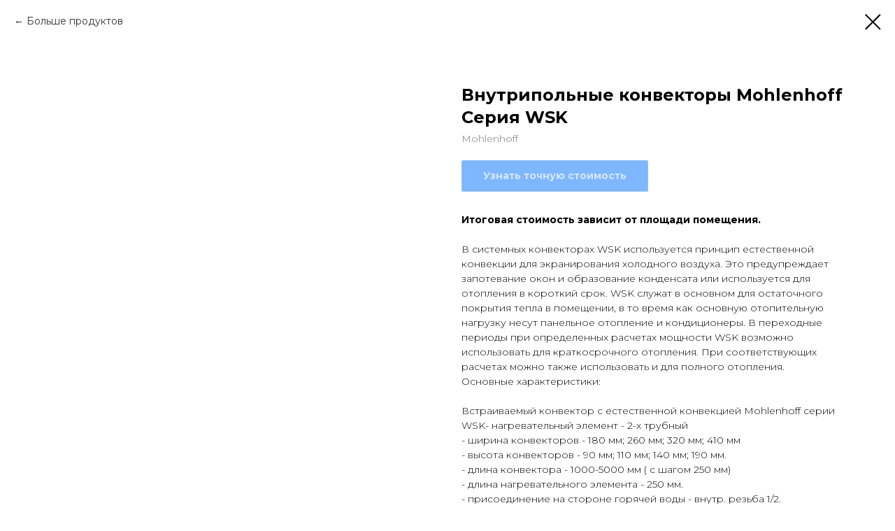

--- FILE ---
content_type: text/html; charset=UTF-8
request_url: https://www.domheat.ru/collection_mohlenhoff/tproduct/338315456-716516306491-vnutripolnie-konvektori-mohlenhoff-seriy
body_size: 13641
content:
<!DOCTYPE html><html lang="ru"><head><meta charset="utf-8" /><meta http-equiv="Content-Type" content="text/html; charset=utf-8" /><meta name="viewport" content="width=device-width, initial-scale=1.0" /> <!--metatextblock-->
<title>Внутрипольные конвекторы Mohlenhoff Серия WSK - Mohlenhoff</title>
<meta name="description" content="Цена от&amp;nbsp;21 112,00&amp;nbsp;руб">
<meta name="keywords" content="">
<meta property="og:title" content="Внутрипольные конвекторы Mohlenhoff Серия WSK" />
<meta property="og:description" content="Цена от&amp;nbsp;21 112,00&amp;nbsp;руб" />
<meta property="og:type" content="website" />
<meta property="og:url" content="https://www.domheat.ru/collection_mohlenhoff/tproduct/338315456-716516306491-vnutripolnie-konvektori-mohlenhoff-seriy" />
<meta property="og:image" content="https://static.tildacdn.com/tild3436-3631-4832-b262-366365336665/mohlenhoff_wsk.jpg" />
<link rel="canonical" href="https://www.domheat.ru/collection_mohlenhoff/tproduct/338315456-716516306491-vnutripolnie-konvektori-mohlenhoff-seriy" />
<!--/metatextblock--><meta name="format-detection" content="telephone=no" /><meta http-equiv="x-dns-prefetch-control" content="on"><link rel="dns-prefetch" href="https://ws.tildacdn.com"><link rel="dns-prefetch" href="https://static.tildacdn.com"><link rel="shortcut icon" href="https://static.tildacdn.com/tild3366-3930-4364-a437-633562613861/favicon.ico" type="image/x-icon" /><link rel="apple-touch-icon" href="https://static.tildacdn.com/tild3937-6164-4665-b033-666433303037/favicon.png"><link rel="apple-touch-icon" sizes="76x76" href="https://static.tildacdn.com/tild3937-6164-4665-b033-666433303037/favicon.png"><link rel="apple-touch-icon" sizes="152x152" href="https://static.tildacdn.com/tild3937-6164-4665-b033-666433303037/favicon.png"><link rel="apple-touch-startup-image" href="https://static.tildacdn.com/tild3937-6164-4665-b033-666433303037/favicon.png"><meta name="msapplication-TileColor" content="#007efc"><meta name="msapplication-TileImage" content="https://static.tildacdn.com/tild6363-6564-4838-b766-333066306631/270270.png"><!-- Assets --><script src="https://neo.tildacdn.com/js/tilda-fallback-1.0.min.js" async charset="utf-8"></script><link rel="stylesheet" href="https://static.tildacdn.com/css/tilda-grid-3.0.min.css" type="text/css" media="all" onerror="this.loaderr='y';"/><link rel="stylesheet" href="https://static.tildacdn.com/ws/project4214188/tilda-blocks-page20574785.min.css?t=1687852699" type="text/css" media="all" onerror="this.loaderr='y';" /><link rel="preconnect" href="https://fonts.gstatic.com"><link href="https://fonts.googleapis.com/css2?family=Montserrat:wght@300;400;500;600;700&family=Roboto:wght@300;400;500;700&subset=latin,cyrillic" rel="stylesheet"><link rel="stylesheet" href="https://static.tildacdn.com/css/tilda-animation-2.0.min.css" type="text/css" media="all" onerror="this.loaderr='y';" /><link rel="stylesheet" href="https://static.tildacdn.com/css/tilda-popup-1.1.min.css" type="text/css" media="all" /><link rel="stylesheet" href="https://static.tildacdn.com/css/tilda-slds-1.4.min.css" type="text/css" media="all" /><link rel="stylesheet" href="https://static.tildacdn.com/css/tilda-catalog-1.1.min.css" type="text/css" media="all" /><link rel="stylesheet" href="https://static.tildacdn.com/css/tilda-forms-1.0.min.css" type="text/css" media="all" onerror="this.loaderr='y';" /><link rel="stylesheet" href="https://static.tildacdn.com/css/tilda-menusub-1.0.min.css" type="text/css" media="all" /><link rel="stylesheet" href="https://static.tildacdn.com/css/tilda-cart-1.0.min.css" type="text/css" media="all" onerror="this.loaderr='y';" /><link rel="stylesheet" href="https://static.tildacdn.com/css/tilda-zoom-2.0.min.css" type="text/css" media="all" /><script type="text/javascript">(function (d) {
if (!d.visibilityState) {
var s = d.createElement('script');
s.src = 'https://static.tildacdn.com/js/tilda-polyfill-1.0.min.js';
d.getElementsByTagName('head')[0].appendChild(s);
}
})(document);
function t_onReady(func) {
if (document.readyState != 'loading') {
func();
} else {
document.addEventListener('DOMContentLoaded', func);
}
}
function t_onFuncLoad(funcName, okFunc, time) {
if (typeof window[funcName] === 'function') {
okFunc();
} else {
setTimeout(function() {
t_onFuncLoad(funcName, okFunc, time);
},(time || 100));
}
}function t_throttle(fn, threshhold, scope) {return function () {fn.apply(scope || this, arguments);};}function t396_initialScale(t){t=document.getElementById("rec"+t);if(t){t=t.querySelector(".t396__artboard");if(t){var e,r=document.documentElement.clientWidth,a=[];if(i=t.getAttribute("data-artboard-screens"))for(var i=i.split(","),l=0;l<i.length;l++)a[l]=parseInt(i[l],10);else a=[320,480,640,960,1200];for(l=0;l<a.length;l++){var o=a[l];o<=r&&(e=o)}var d="edit"===window.allrecords.getAttribute("data-tilda-mode"),n="center"===t396_getFieldValue(t,"valign",e,a),g="grid"===t396_getFieldValue(t,"upscale",e,a),u=t396_getFieldValue(t,"height_vh",e,a),c=t396_getFieldValue(t,"height",e,a),f=!!window.opr&&!!window.opr.addons||!!window.opera||-1!==navigator.userAgent.indexOf(" OPR/");if(!d&&n&&!g&&!u&&c&&!f){for(var h=parseFloat((r/e).toFixed(3)),s=[t,t.querySelector(".t396__carrier"),t.querySelector(".t396__filter")],l=0;l<s.length;l++)s[l].style.height=Math.floor(parseInt(c,10)*h)+"px";for(var _=t.querySelectorAll(".t396__elem"),l=0;l<_.length;l++)_[l].style.zoom=h}}}}function t396_getFieldValue(t,e,r,a){var i=a[a.length-1],l=r===i?t.getAttribute("data-artboard-"+e):t.getAttribute("data-artboard-"+e+"-res-"+r);if(!l)for(var o=0;o<a.length;o++){var d=a[o];if(!(d<=r)&&(l=d===i?t.getAttribute("data-artboard-"+e):t.getAttribute("data-artboard-"+e+"-res-"+d)))break}return l}</script><script src="https://static.tildacdn.com/js/jquery-1.10.2.min.js" charset="utf-8" onerror="this.loaderr='y';"></script> <script src="https://static.tildacdn.com/js/tilda-scripts-3.0.min.js" charset="utf-8" defer onerror="this.loaderr='y';"></script><script src="https://static.tildacdn.com/ws/project4214188/tilda-blocks-page20574785.min.js?t=1687852699" charset="utf-8" onerror="this.loaderr='y';"></script><script src="https://static.tildacdn.com/js/lazyload-1.3.min.js" charset="utf-8" async onerror="this.loaderr='y';"></script><script src="https://static.tildacdn.com/js/tilda-animation-2.0.min.js" charset="utf-8" async onerror="this.loaderr='y';"></script><script src="https://static.tildacdn.com/js/tilda-zero-1.1.min.js" charset="utf-8" async onerror="this.loaderr='y';"></script><script src="https://static.tildacdn.com/js/hammer.min.js" charset="utf-8" async onerror="this.loaderr='y';"></script><script src="https://static.tildacdn.com/js/tilda-slds-1.4.min.js" charset="utf-8" async onerror="this.loaderr='y';"></script><script src="https://static.tildacdn.com/js/tilda-products-1.0.min.js" charset="utf-8" async onerror="this.loaderr='y';"></script><script src="https://static.tildacdn.com/js/tilda-catalog-1.1.min.js" charset="utf-8" async onerror="this.loaderr='y';"></script><script src="https://static.tildacdn.com/js/tilda-popup-1.0.min.js" charset="utf-8" async onerror="this.loaderr='y';"></script><script src="https://static.tildacdn.com/js/tilda-forms-1.0.min.js" charset="utf-8" async onerror="this.loaderr='y';"></script><script src="https://static.tildacdn.com/js/tilda-submenublocks-1.0.min.js" charset="utf-8" async onerror="this.loaderr='y';"></script><script src="https://static.tildacdn.com/js/tilda-t862-popupstepform-1.0.min.js" charset="utf-8" async onerror="this.loaderr='y';"></script><script src="https://static.tildacdn.com/js/tilda-cart-1.0.min.js" charset="utf-8" async onerror="this.loaderr='y';"></script><script src="https://static.tildacdn.com/js/tilda-menusub-1.0.min.js" charset="utf-8" async onerror="this.loaderr='y';"></script><script src="https://static.tildacdn.com/js/tilda-zero-forms-1.0.min.js" charset="utf-8" async onerror="this.loaderr='y';"></script><script src="https://static.tildacdn.com/js/tilda-animation-ext-1.0.min.js" charset="utf-8" async onerror="this.loaderr='y';"></script><script src="https://static.tildacdn.com/js/tilda-animation-sbs-1.0.min.js" charset="utf-8" async onerror="this.loaderr='y';"></script><script src="https://static.tildacdn.com/js/tilda-zoom-2.0.min.js" charset="utf-8" async onerror="this.loaderr='y';"></script><script src="https://static.tildacdn.com/js/tilda-zero-scale-1.0.min.js" charset="utf-8" async onerror="this.loaderr='y';"></script><script src="https://static.tildacdn.com/js/tilda-events-1.0.min.js" charset="utf-8" async onerror="this.loaderr='y';"></script>
<!-- Facebook Pixel Code -->
<script>
!function(f,b,e,v,n,t,s)
{if(f.fbq)return;n=f.fbq=function(){n.callMethod?
n.callMethod.apply(n,arguments):n.queue.push(arguments)};
if(!f._fbq)f._fbq=n;n.push=n;n.loaded=!0;n.version='2.0';
n.queue=[];t=b.createElement(e);t.async=!0;
t.src=v;s=b.getElementsByTagName(e)[0];
s.parentNode.insertBefore(t,s)}(window,document,'script',
'https://connect.facebook.net/en_US/fbevents.js');
 fbq('init', '996770624118301'); 
fbq('track', 'PageView');
</script>
<noscript>
 <img height="1" width="1" 
src="https://www.facebook.com/tr?id=996770624118301&ev=PageView
&noscript=1"/>
</noscript>
<!-- End Facebook Pixel Code -->
<script type="text/javascript">window.dataLayer = window.dataLayer || [];</script><!-- Facebook Pixel Code --><script type="text/javascript" data-tilda-cookie-type="advertising">setTimeout(function(){!function(f,b,e,v,n,t,s)
{if(f.fbq)return;n=f.fbq=function(){n.callMethod?n.callMethod.apply(n,arguments):n.queue.push(arguments)};
if(!f._fbq)f._fbq=n;n.push=n;n.loaded=!0;n.version='2.0';n.agent='pltilda';
n.queue=[];t=b.createElement(e);t.async=!0;
t.src=v;s=b.getElementsByTagName(e)[0];
s.parentNode.insertBefore(t,s)}(window, document,'script','https://connect.facebook.net/en_US/fbevents.js');
fbq('init', '996770624118301');
fbq('track', 'PageView');
}, 2000);</script><!-- End Facebook Pixel Code --><script type="text/javascript">(function () {
if((/bot|google|yandex|baidu|bing|msn|duckduckbot|teoma|slurp|crawler|spider|robot|crawling|facebook/i.test(navigator.userAgent))===false && typeof(sessionStorage)!='undefined' && sessionStorage.getItem('visited')!=='y' && document.visibilityState){
var style=document.createElement('style');
style.type='text/css';
style.innerHTML='@media screen and (min-width: 980px) {.t-records {opacity: 0;}.t-records_animated {-webkit-transition: opacity ease-in-out .2s;-moz-transition: opacity ease-in-out .2s;-o-transition: opacity ease-in-out .2s;transition: opacity ease-in-out .2s;}.t-records.t-records_visible {opacity: 1;}}';
document.getElementsByTagName('head')[0].appendChild(style);
function t_setvisRecs(){
var alr=document.querySelectorAll('.t-records');
Array.prototype.forEach.call(alr, function(el) {
el.classList.add("t-records_animated");
});
setTimeout(function () {
Array.prototype.forEach.call(alr, function(el) {
el.classList.add("t-records_visible");
});
sessionStorage.setItem("visited", "y");
}, 400);
} 
document.addEventListener('DOMContentLoaded', t_setvisRecs);
}
})();</script></head><body class="t-body" style="margin:0;"><!--allrecords--><div id="allrecords" class="t-records" data-product-page="y" data-hook="blocks-collection-content-node" data-tilda-project-id="4214188" data-tilda-page-id="20574785" data-tilda-page-alias="collection_mohlenhoff" data-tilda-formskey="59e7f58f8c2fe57999d3ce738f256e8d" data-tilda-lazy="yes" data-tilda-project-lang="RU" data-tilda-project-headcode="yes">


<!-- PRODUCT START -->

                
                        
                    
        
        

<div id="rec338315456" class="r t-rec" style="background-color:#ffffff;" data-bg-color="#ffffff">
    <div class="t-store t-store__prod-snippet__container">

        
                <div class="t-store__prod-popup__close-txt-wr" style="position:absolute;">
            <a href="https://www.domheat.ru/collection_mohlenhoff" class="js-store-close-text t-store__prod-popup__close-txt t-descr t-descr_xxs" style="color:#000000;">
                Больше продуктов
            </a>
        </div>
        
        <a href="https://www.domheat.ru/collection_mohlenhoff" class="t-popup__close" style="position:absolute; background-color:#ffffff">
            <div class="t-popup__close-wrapper">
                <svg class="t-popup__close-icon t-popup__close-icon_arrow" width="26px" height="26px" viewBox="0 0 26 26" version="1.1" xmlns="http://www.w3.org/2000/svg" xmlns:xlink="http://www.w3.org/1999/xlink"><path d="M10.4142136,5 L11.8284271,6.41421356 L5.829,12.414 L23.4142136,12.4142136 L23.4142136,14.4142136 L5.829,14.414 L11.8284271,20.4142136 L10.4142136,21.8284271 L2,13.4142136 L10.4142136,5 Z" fill="#000000"></path></svg>
                <svg class="t-popup__close-icon t-popup__close-icon_cross" width="23px" height="23px" viewBox="0 0 23 23" version="1.1" xmlns="http://www.w3.org/2000/svg" xmlns:xlink="http://www.w3.org/1999/xlink"><g stroke="none" stroke-width="1" fill="#000000" fill-rule="evenodd"><rect transform="translate(11.313708, 11.313708) rotate(-45.000000) translate(-11.313708, -11.313708) " x="10.3137085" y="-3.6862915" width="2" height="30"></rect><rect transform="translate(11.313708, 11.313708) rotate(-315.000000) translate(-11.313708, -11.313708) " x="10.3137085" y="-3.6862915" width="2" height="30"></rect></g></svg>
            </div>
        </a>
        
        <div class="js-store-product js-product t-store__product-snippet" data-product-lid="716516306491" data-product-uid="716516306491" itemscope itemtype="http://schema.org/Product">
            <meta itemprop="productID" content="716516306491" />

            <div class="t-container">
                <div>
                    <meta itemprop="image" content="https://static.tildacdn.com/tild3436-3631-4832-b262-366365336665/mohlenhoff_wsk.jpg" />
                    <div class="t-store__prod-popup__slider js-store-prod-slider t-store__prod-popup__col-left t-col t-col_6">
                        <div class="js-product-img" style="width:100%;padding-bottom:75%;background-size:cover;opacity:0;">
                        </div>
                    </div>
                    <div class="t-store__prod-popup__info t-align_left t-store__prod-popup__col-right t-col t-col_6">

                        <div class="t-store__prod-popup__title-wrapper">
                            <h1 class="js-store-prod-name js-product-name t-store__prod-popup__name t-name t-name_xl" itemprop="name" style="font-weight:700;">Внутрипольные конвекторы Mohlenhoff Серия WSK</h1>
                            <div class="t-store__prod-popup__brand t-descr t-descr_xxs" itemprop="brand" itemscope itemtype="https://schema.org/Brand">
                                <span itemprop="name" class="js-product-brand">Mohlenhoff</span>                            </div>
                            <div class="t-store__prod-popup__sku t-descr t-descr_xxs">
                                <span class="js-store-prod-sku js-product-sku" translate="no" >
                                    
                                </span>
                            </div>
                        </div>

                                                                        <div itemprop="offers" itemscope itemtype="http://schema.org/Offer" style="display:none;">
                            <meta itemprop="serialNumber" content="716516306491" />
                                                        <meta itemprop="price" content="0" />
                            <meta itemprop="priceCurrency" content="RUB" />
                                                        <link itemprop="availability" href="http://schema.org/InStock">
                                                    </div>
                        
                                                
                        <div class="js-store-price-wrapper t-store__prod-popup__price-wrapper">
                            <div class="js-store-prod-price t-store__prod-popup__price t-store__prod-popup__price-item t-name t-name_md" style="font-weight:400;display:none;">
                                                                <div class="js-product-price js-store-prod-price-val t-store__prod-popup__price-value" data-product-price-def="" data-product-price-def-str=""></div><div class="t-store__prod-popup__price-currency" translate="no">р.</div>
                                                            </div>
                            <div class="js-store-prod-price-old t-store__prod-popup__price_old t-store__prod-popup__price-item t-name t-name_md" style="font-weight:400;display:none;">
                                                                <div class="js-store-prod-price-old-val t-store__prod-popup__price-value"></div><div class="t-store__prod-popup__price-currency" translate="no">р.</div>
                                                            </div>
                        </div>

                        <div class="js-product-controls-wrapper">
                        </div>

                        <div class="t-store__prod-popup__links-wrapper">
                                                    </div>

                                                <div class="t-store__prod-popup__btn-wrapper"   tt="Узнать точную стоимость ">
                                                        <a href="#order" class="t-store__prod-popup__btn t-store__prod-popup__btn_disabled t-btn t-btn_sm" style="color:#f7f7f7;background-color:#006fff;border:1px solid #2180fc;border-radius:2px;-moz-border-radius:2px;-webkit-border-radius:2px;">
                                <table style="width:100%; height:100%;">
                                    <tbody>
                                        <tr>
                                            <td class="js-store-prod-popup-buy-btn-txt">Узнать точную стоимость </td>
                                        </tr>
                                    </tbody>
                                </table>
                            </a>
                                                    </div>
                        
                        <div class="js-store-prod-text t-store__prod-popup__text t-descr t-descr_xxs" >
                                                    <div class="js-store-prod-all-text" itemprop="description">
                                <strong>Итоговая стоимость&nbsp;зависит от площади помещения.</strong><br /><br />В системных конвекторах WSK используется принцип естественной конвекции для экранирования холодного воздуха. Это предупреждает запотевание окон и образование конденсата или используется для отопления в короткий срок. WSK служат в основном для остаточного покрытия тепла в помещении, в то время как основную отопительную нагрузку несут панельное отопление и кондиционеры. В переходные периоды при определенных расчетах мощности WSK возможно использовать для краткосрочного отопления. При соответствующих расчетах можно также использовать и для полного отопления.<br />Основные характеристики:<br /><br />Встраиваемый конвектор с естественной конвекцией Мohlenhoff серии WSK- нагревательный элемент - 2-х трубный<br />- ширина конвекторов - 180 мм; 260 мм; 320 мм; 410 мм<br />- высота конвекторов - 90 мм; 110 мм; 140 мм; 190 мм.<br />- длина конвектора - 1000-5000 мм ( с шагом 250 мм)<br />- длина нагревательного элемента - 250 мм.<br />- присоединение на стороне горячей воды - внутр. резьба 1/2.<br />- рабочее давление - не более 10 бар - (стандартная программа поставок)<br />- испытательное давление - до 16 атм.<br />- максимальная температура теплоносителя - 105°С<br /><br /><strong>Принцип конвекции:</strong><br />- холодный воздух (сползание холодного воздуха)<br />- нагретый воздух, обогрев помещения и экронипования холодного воздуха<br /><br /><strong>Область применения:</strong><br />WSK используются преимущественно в бесшовных полах перед большими стеклянными фасадами или окнами, присущими современной прозрачной архитектуре.<br /><br />- Жилые помещения<br />- Зимние сады<br />- Рестораны<br />- Торговые помещения<br />- Выставочные залы<br />- Офисные и административные здания<br />- Помещения с повышенной влажностью и бассейны                            </div>
                                                                            <div class="js-store-prod-all-charcs">
                                                                                                                                                                        </div>
                                                </div>

                    </div>
                </div>

                            </div>
        </div>
                <div class="js-store-error-msg t-store__error-msg-cont"></div>
        <div itemscope itemtype="http://schema.org/ImageGallery" style="display:none;">
                                                </div>

    </div>

                        
                        
    
    <style>
        /* body bg color */
        
        .t-body {
            background-color:#ffffff;
        }
        

        /* body bg color end */
        /* Slider stiles */
        .t-slds__bullet_active .t-slds__bullet_body {
            background-color: #222 !important;
        }

        .t-slds__bullet:hover .t-slds__bullet_body {
            background-color: #222 !important;
        }
        /* Slider stiles end */
    </style>
    

        
        
        
        
        
        <style>
        .t-store__product-snippet .t-btn:not(.t-animate_no-hover):hover{
            background-color: #2180fc !important;
            color: #f7f7f7 !important;
            border-color: #0049a8 !important;
            
    	}
        .t-store__product-snippet .t-btn:not(.t-animate_no-hover){
            -webkit-transition: background-color 0.2s ease-in-out, color 0.2s ease-in-out, border-color 0.2s ease-in-out, box-shadow 0.2s ease-in-out; transition: background-color 0.2s ease-in-out, color 0.2s ease-in-out, border-color 0.2s ease-in-out, box-shadow 0.2s ease-in-out;
        }
        </style>
        

        
        
    <style>
        

        

        
    </style>
    
    
        
    <style>
        
    </style>
    
    
        
    <style>
        
    </style>
    
    
        
        <style>
    
                                    
        </style>
    
    
    <div class="js-store-tpl-slider-arrows" style="display: none;">
              


<div class="t-slds__arrow_wrapper t-slds__arrow_wrapper-left" data-slide-direction="left">
  <div class="t-slds__arrow t-slds__arrow-left " >
    <div class="t-slds__arrow_body t-slds__arrow_body-left" style="width: 13px;">
      <svg style="display: block" viewBox="0 0 13.3 25" xmlns="http://www.w3.org/2000/svg" xmlns:xlink="http://www.w3.org/1999/xlink">
                <desc>Left</desc>
        <polyline
        fill="none"
        stroke="#222"
        stroke-linejoin="butt"
        stroke-linecap="butt"
        stroke-width="1"
        points="0.5,0.5 12.5,12.5 0.5,24.5"
        />
      </svg>
    </div>
  </div>
</div>
<div class="t-slds__arrow_wrapper t-slds__arrow_wrapper-right" data-slide-direction="right">
  <div class="t-slds__arrow t-slds__arrow-right " >
    <div class="t-slds__arrow_body t-slds__arrow_body-right" style="width: 13px;">
      <svg style="display: block" viewBox="0 0 13.3 25" xmlns="http://www.w3.org/2000/svg" xmlns:xlink="http://www.w3.org/1999/xlink">
        <desc>Right</desc>
        <polyline
        fill="none"
        stroke="#222"
        stroke-linejoin="butt"
        stroke-linecap="butt"
        stroke-width="1"
        points="0.5,0.5 12.5,12.5 0.5,24.5"
        />
      </svg>
    </div>
  </div>
</div>    </div>

    
    <script>
        t_onReady(function() {
            var tildacopyEl = document.getElementById('tildacopy');
            if (tildacopyEl) tildacopyEl.style.display = 'none';

            var recid = '338315456';
            var options = {};
            var product = {"uid":716516306491,"rootpartid":5666728,"title":"Внутрипольные конвекторы Mohlenhoff Серия WSK","brand":"Mohlenhoff","descr":"Цена от&nbsp;21 112,00&nbsp;руб","text":"<strong>Итоговая стоимость&nbsp;зависит от площади помещения.<\/strong><br \/><br \/>В системных конвекторах WSK используется принцип естественной конвекции для экранирования холодного воздуха. Это предупреждает запотевание окон и образование конденсата или используется для отопления в короткий срок. WSK служат в основном для остаточного покрытия тепла в помещении, в то время как основную отопительную нагрузку несут панельное отопление и кондиционеры. В переходные периоды при определенных расчетах мощности WSK возможно использовать для краткосрочного отопления. При соответствующих расчетах можно также использовать и для полного отопления.<br \/>Основные характеристики:<br \/><br \/>Встраиваемый конвектор с естественной конвекцией Мohlenhoff серии WSK- нагревательный элемент - 2-х трубный<br \/>- ширина конвекторов - 180 мм; 260 мм; 320 мм; 410 мм<br \/>- высота конвекторов - 90 мм; 110 мм; 140 мм; 190 мм.<br \/>- длина конвектора - 1000-5000 мм ( с шагом 250 мм)<br \/>- длина нагревательного элемента - 250 мм.<br \/>- присоединение на стороне горячей воды - внутр. резьба 1\/2.<br \/>- рабочее давление - не более 10 бар - (стандартная программа поставок)<br \/>- испытательное давление - до 16 атм.<br \/>- максимальная температура теплоносителя - 105°С<br \/><br \/><strong>Принцип конвекции:<\/strong><br \/>- холодный воздух (сползание холодного воздуха)<br \/>- нагретый воздух, обогрев помещения и экронипования холодного воздуха<br \/><br \/><strong>Область применения:<\/strong><br \/>WSK используются преимущественно в бесшовных полах перед большими стеклянными фасадами или окнами, присущими современной прозрачной архитектуре.<br \/><br \/>- Жилые помещения<br \/>- Зимние сады<br \/>- Рестораны<br \/>- Торговые помещения<br \/>- Выставочные залы<br \/>- Офисные и административные здания<br \/>- Помещения с повышенной влажностью и бассейны","gallery":[{"img":"https:\/\/static.tildacdn.com\/tild3436-3631-4832-b262-366365336665\/mohlenhoff_wsk.jpg"}],"sort":1004300,"portion":0,"newsort":0,"json_chars":"null","externalid":"SGCKas0oOnRpYbLVD1ig","pack_label":"lwh","pack_x":0,"pack_y":0,"pack_z":0,"pack_m":0,"serverid":"master","servertime":"1628855768.279","price":"","parentuid":"","editions":[{"uid":716516306491,"price":"","priceold":"","sku":"","quantity":"","img":"https:\/\/static.tildacdn.com\/tild3436-3631-4832-b262-366365336665\/mohlenhoff_wsk.jpg"}],"characteristics":[],"properties":[],"partuids":[113537411051],"url":"https:\/\/www.domheat.ru\/collection_mohlenhoff\/tproduct\/338315456-716516306491-vnutripolnie-konvektori-mohlenhoff-seriy"};

            // draw slider or show image for SEO
            if (window.isSearchBot) {
                var imgEl = document.querySelector('.js-product-img');
                if (imgEl) imgEl.style.opacity = '1';
            } else {
                
                var prodcard_optsObj = {
    hasWrap: false,
    txtPad: '',
    bgColor: '',
    borderRadius: '',
    shadowSize: '0px',
    shadowOpacity: '',
    shadowSizeHover: '',
    shadowOpacityHover: '',
    shadowShiftyHover: '',
    btnTitle1: 'Заказать',
    btnLink1: 'order',
    btnTitle2: 'Подробнее',
    btnLink2: 'popup',
    showOpts: false};

var price_optsObj = {
    color: '',
    colorOld: '',
    fontSize: '',
    fontWeight: '400'
};

var popup_optsObj = {
    columns: '6',
    columns2: '6',
    isVertical: '',
    align: 'left',
    btnTitle: 'Узнать точную стоимость ',
    closeText: 'Больше продуктов',
    iconColor: '#000000',
    containerBgColor: '#ffffff',
    overlayBgColorRgba: 'rgba(255,255,255,1)',
    popupStat: '/tilda/popup/rec338315456/opened',
    popupContainer: '',
    fixedButton: false,
    mobileGalleryStyle: ''
};

var slider_optsObj = {
    anim_speed: 'slow',
    arrowColor: '',
    videoPlayerIconColor: '',
    cycle: 'on',
    controls: 'arrowsthumbs',
    bgcolor: '#f7f7f7'
};

var slider_dotsOptsObj = {
    size: '',
    bgcolor: '',
    bordersize: '',
    bgcoloractive: ''
};

var slider_slidesOptsObj = {
    zoomable: true,
    bgsize: 'cover',
    ratio: '1'
};

var typography_optsObj = {
    descrColor: '',
    titleColor: ''
};

var default_sortObj = {
    in_stock: false};

var btn1_style = 'border-radius:2px;-moz-border-radius:2px;-webkit-border-radius:2px;color:#f7f7f7;background-color:#006fff;border:1px solid #2180fc;';
var btn2_style = 'border-radius:2px;-moz-border-radius:2px;-webkit-border-radius:2px;color:#1a1a1a;border:1px solid #2180fc;';

var options_catalog = {
    btn1_style: btn1_style,
    btn2_style: btn2_style,
    storepart: '113537411051',
    prodCard: prodcard_optsObj,
    popup_opts: popup_optsObj,
    defaultSort: default_sortObj,
    slider_opts: slider_optsObj,
    slider_dotsOpts: slider_dotsOptsObj,
    slider_slidesOpts: slider_slidesOptsObj,
    typo: typography_optsObj,
    price: price_optsObj,
    blocksInRow: '4',
    imageHover: true,
    imageHeight: '',
    imageRatioClass: 't-store__card__imgwrapper_1-1',
    align: 'left',
    vindent: '',
    isHorizOnMob:false,
    itemsAnim: '',
    hasOriginalAspectRatio: false,
    markColor: '#ffffff',
    markBgColor: '#2180fc',
    currencySide: 'r',
    currencyTxt: 'р.',
    currencySeparator: ',',
    currencyDecimal: '',
    btnSize: 'sm',
    verticalAlignButtons: true,
    hideFilters: true,
    titleRelevants: '',
    showRelevants: '',
    relevants_slider: false,
    relevants_quantity: '',
    isFlexCols: true,
    isPublishedPage: true,
    previewmode: true,
    colClass: 't-col t-col_3',
    ratio: '1_1',
    sliderthumbsside: '',
    showStoreBtnQuantity: '',
    tabs: '',
    galleryStyle: '',
    title_typo: '',
    descr_typo: '',
    price_typo: '',
    price_old_typo: '',
    menu_typo: '',
    options_typo: '',
    sku_typo: '',
    characteristics_typo: '',
    button_styles: '',
    button2_styles: '',
    buttonicon: '',
    buttoniconhover: '',
};                
                // emulate, get options_catalog from file store_catalog_fields
                options = options_catalog;
                options.typo.title = "font-weight:700;" || '';
                options.typo.descr = "" || '';

                try {
                    if (options.showRelevants) {
                        var itemsCount = '4';
                        var relevantsMethod;
                        switch (options.showRelevants) {
                            case 'cc':
                                relevantsMethod = 'current_category';
                                break;
                            case 'all':
                                relevantsMethod = 'all_categories';
                                break;
                            default:
                                relevantsMethod = 'category_' + options.showRelevants;
                                break;
                        }

                        t_onFuncLoad('t_store_loadProducts', function() {
                            t_store_loadProducts(
                                'relevants',
                                recid,
                                options,
                                false,
                                {
                                    currentProductUid: '716516306491',
                                    relevantsQuantity: itemsCount,
                                    relevantsMethod: relevantsMethod,
                                    relevantsSort: 'random'
                                }
                            );
                        });
                    }
                } catch (e) {
                    console.log('Error in relevants: ' + e);
                }
            }

            
                            options.popup_opts.btnTitle = 'Узнать точную стоимость ';
                        

            window.tStoreOptionsList = [{"title":"Размер:","params":{"view":"select","hasColor":false,"linkImage":false},"values":[{"id":"10552057","value":"1250*H255L (4 секции)"},{"id":"10552351","value":"H1000*H280 (6 секции)"},{"id":"10552390","value":"H1500*H580 (12 секции)"},{"id":"10552348","value":"L1000*H180 (4 секции)"},{"id":"10552045","value":"L1000*H255 (4 секции)"},{"id":"10552354","value":"L1000*H380 (8 секции)"},{"id":"10552048","value":"L1000*H385 (6 секции)"},{"id":"10552357","value":"L1000*H480 (10 секции)"},{"id":"10552051","value":"L1000*H515 (8 секции)"},{"id":"10552360","value":"L1000*H580 (12 секции)"},{"id":"10552054","value":"L1000*H645 (10 секции)"},{"id":"10552363","value":"L1250*H180 (4 секции)"},{"id":"10552366","value":"L1250*H280 (6 секции)"},{"id":"10552369","value":"L1250*H380 (8 секции)"},{"id":"10552060","value":"L1250*H385 (6 секции)"},{"id":"10552372","value":"L1250*H480 (10 секции)"},{"id":"10552063","value":"L1250*H515 (8 секции)"},{"id":"10552375","value":"L1250*H580 (12 секции)"},{"id":"10552066","value":"L1250*H645 (10 секции)"},{"id":"10552378","value":"L1500*H180 (4 секции)"},{"id":"10552069","value":"L1500*H255 (4 секции)"},{"id":"10552381","value":"L1500*H280 (6 секции)"},{"id":"10552384","value":"L1500*H380 (8 секции)"},{"id":"10552072","value":"L1500*H385 (6 секции)"},{"id":"10552387","value":"L1500*H480 (10 секции)"},{"id":"10552075","value":"L1500*H515 (8 секции)"},{"id":"10552078","value":"L1500*H645 (10 секции)"},{"id":"10552393","value":"L1750*H180 (4 секции)"},{"id":"10552081","value":"L1750*H255 (4 секции)"},{"id":"10552396","value":"L1750*H280 (6 секции)"},{"id":"10552399","value":"L1750*H380 (8 секции)"},{"id":"10552084","value":"L1750*H385 (6 секции)"},{"id":"10552402","value":"L1750*H480 (10 секции)"},{"id":"10552087","value":"L1750*H515 (8 секции)"},{"id":"10552405","value":"L1750*H580 (12 секции)"},{"id":"10552090","value":"L1750*H645 (10 секции)"},{"id":"10552408","value":"L2000*H180 (4 секции)"},{"id":"10552093","value":"L2000*H255 (4 секции)"},{"id":"10552411","value":"L2000*H280 (6 секции)"},{"id":"10552414","value":"L2000*H380 (8 секции)"},{"id":"10552096","value":"L2000*H385 (6 секции)"},{"id":"10552417","value":"L2000*H480 (10 секции)"},{"id":"10552099","value":"L2000*H515 (8 секции)"},{"id":"10552102","value":"L2000*H645 (10 секции)"},{"id":"10552333","value":"L750*H180 (4 секции)"},{"id":"10552033","value":"L750*H255 (4 секции)"},{"id":"10552336","value":"L750*H280 (6 секции)"},{"id":"10552339","value":"L750*H380 (8 секции)"},{"id":"10552036","value":"L750*H385 (6 секции)"},{"id":"10552342","value":"L750*H480 (10 секции)"},{"id":"10552039","value":"L750*H515 (8 секции)"},{"id":"10552345","value":"L750*H580 (12 секции)"},{"id":"10552042","value":"L750*H645 (10 секции)"}]},{"title":"Цвет","params":{"view":"select","hasColor":false,"linkImage":false},"values":[]}];

            t_onFuncLoad('t_store_productInit', function() {
                t_store_productInit(recid, options, product);
            });

            // if user coming from catalog redirect back to main page
            if (window.history.state && (window.history.state.productData || window.history.state.storepartuid)) {
                window.onpopstate = function() {
                    window.history.replaceState(null, null, window.location.origin);
                    window.location.replace(window.location.origin);
                };
            }
        });
    </script>
    

</div>


<!-- PRODUCT END -->

<div id="rec334311561" class="r t-rec" style="" data-animationappear="off" data-record-type="706"><!-- @classes: t-text t-text_xs t-name t-name_xs t-name_md t-btn t-btn_sm --><script>t_onReady(function () {
setTimeout(function () {
t_onFuncLoad('tcart__init', function () {
tcart__init('334311561');
});
}, 50);
/* fix for Android */
var userAgent = navigator.userAgent.toLowerCase();
var isAndroid = userAgent.indexOf('android') !== -1;
var body = document.body;
if (!body) return;
var isScrollablefFix = body.classList.contains('t-body_scrollable-fix-for-android');
if (isAndroid && !isScrollablefFix) {
body.classList.add('t-body_scrollable-fix-for-android');
document.head.insertAdjacentHTML(
'beforeend',
'<style>@media screen and (max-width: 560px) {\n.t-body_scrollable-fix-for-android {\noverflow: visible !important;\n}\n}\n</style>'
);
console.log('Android css fix was inited');
}
/* fix Instagram iPhone keyboard bug */
if (userAgent.indexOf('instagram') !== -1 && userAgent.indexOf('iphone') !== -1) {
body.style.position = 'relative';
}
var rec = document.querySelector('#rec334311561');
if (!rec) return;
var cartWindow = rec.querySelector('.t706__cartwin');
var allRecords = document.querySelector('.t-records');
var currentMode = allRecords.getAttribute('data-tilda-mode');
if (cartWindow && currentMode !== 'edit' && currentMode !== 'preview') {
cartWindow.addEventListener(
'scroll',
t_throttle(function () {
if (window.lazy === 'y' || document.querySelector('#allrecords').getAttribute('data-tilda-lazy') === 'yes') {
t_onFuncLoad('t_lazyload_update', function () {
t_lazyload_update();
});
}
}, 500)
);
}
});</script><div class="t706" data-cart-countdown="yes" data-opencart-onorder="yes" data-project-currency="р." data-project-currency-side="r" data-project-currency-sep="," data-project-currency-code="RUB" ><div class="t706__carticon" style=""><div class="t706__carticon-text t-name t-name_xs">Click to order</div> <div class="t706__carticon-wrapper"><div class="t706__carticon-imgwrap" ><svg role="img" class="t706__carticon-img" xmlns="http://www.w3.org/2000/svg" viewBox="0 0 64 64"><path fill="none" stroke-width="2" stroke-miterlimit="10" d="M44 18h10v45H10V18h10z"/><path fill="none" stroke-width="2" stroke-miterlimit="10" d="M22 24V11c0-5.523 4.477-10 10-10s10 4.477 10 10v13"/></svg></div><div class="t706__carticon-counter js-carticon-counter"></div></div></div><div class="t706__cartwin" style="display: none;"><div class="t706__close t706__cartwin-close"><button type="button" class="t706__close-button t706__cartwin-close-wrapper" aria-label="Закрыть корзину"><svg role="presentation" class="t706__close-icon t706__cartwin-close-icon" width="23px" height="23px" viewBox="0 0 23 23" version="1.1" xmlns="http://www.w3.org/2000/svg" xmlns:xlink="http://www.w3.org/1999/xlink"><g stroke="none" stroke-width="1" fill="#fff" fill-rule="evenodd"><rect transform="translate(11.313708, 11.313708) rotate(-45.000000) translate(-11.313708, -11.313708) " x="10.3137085" y="-3.6862915" width="2" height="30"></rect><rect transform="translate(11.313708, 11.313708) rotate(-315.000000) translate(-11.313708, -11.313708) " x="10.3137085" y="-3.6862915" width="2" height="30"></rect></g></svg> </button> </div><div class="t706__cartwin-content"><div class="t706__cartwin-top"><div class="t706__cartwin-heading t-name t-name_xl">Ваш заказ:</div></div> <div class="t706__cartwin-products"></div><div class="t706__cartwin-bottom"><div class="t706__cartwin-prodamount-wrap t-descr t-descr_sm"><span class="t706__cartwin-prodamount-label">Total:&nbsp;</span><span class="t706__cartwin-prodamount"></span></div></div> <div class="t706__orderform "> <form id="form334311561" name='form334311561' role="form" action='' method='POST' data-formactiontype="2" data-inputbox=".t-input-group" data-success-url="/thanks" class="t-form js-form-proccess t-form_inputs-total_3 " data-formsended-callback="t706_onSuccessCallback" ><input type="hidden" name="formservices[]" value="1ccf50298dac45c265ed1afb84905934" class="js-formaction-services"><input type="hidden" name="formservices[]" value="ea172c09468bea76278d04455f1affa0" class="js-formaction-services"><input type="hidden" name="formservices[]" value="852b95ff0c2db132fa7749af6fc4af02" class="js-formaction-services"><input type="hidden" name="tildaspec-formname" tabindex="-1" value="Cart"><div class="js-successbox t-form__successbox t-text t-text_md" 
aria-live="polite" 
style="display:none;"
></div><div class="t-form__inputsbox"><div class="t-input-group t-input-group_nm" data-input-lid="1496239431201"
><label for='input_1496239431201' class="t-input-title t-descr t-descr_md" id="field-title_1496239431201" data-redactor-toolbar="no" field="li_title__1496239431201" style="">Ваше Имя</label><div class="t-input-block"><input type="text"
autocomplete="name"
name="name"
id="input_1496239431201"
class="t-input js-tilda-rule "
value="" data-tilda-req="1" aria-required="true" data-tilda-rule="name"
aria-describedby="error_1496239431201"
style="color:#000000;border:1px solid #000000;"><div class="t-input-error" aria-live="polite" id="error_1496239431201"></div></div></div><div class="t-input-group t-input-group_ph" data-input-lid="1496239478607"
><label for='input_1496239478607' class="t-input-title t-descr t-descr_md" id="field-title_1496239478607" data-redactor-toolbar="no" field="li_title__1496239478607" style="">Ваш телефон</label><div class="t-input-block"><input type="tel"
autocomplete="tel"
name="phone"
id="input_1496239478607"
class="t-input js-tilda-rule "
value=""
placeholder="+7 999 999 99 99" data-tilda-req="1" aria-required="true" data-tilda-rule="phone"
pattern="[0-9]*"
aria-describedby="error_1496239478607"
style="color:#000000;border:1px solid #000000;"><div class="t-input-error" aria-live="polite" id="error_1496239478607"></div></div></div><div class="t-input-group t-input-group_em" data-input-lid="1496239459190"
><label for='input_1496239459190' class="t-input-title t-descr t-descr_md" id="field-title_1496239459190" data-redactor-toolbar="no" field="li_title__1496239459190" style="">Ваш email</label><div class="t-input-block"><input type="text"
autocomplete="email"
name="email"
id="input_1496239459190"
class="t-input js-tilda-rule "
value="" data-tilda-rule="email"
aria-describedby="error_1496239459190"
style="color:#000000;border:1px solid #000000;"><div class="t-input-error" aria-live="polite" id="error_1496239459190"></div></div></div><div class="t-form__errorbox-middle"><div class="js-errorbox-all t-form__errorbox-wrapper" style="display:none;"><div class="t-form__errorbox-text t-text t-text_md"><p class="t-form__errorbox-item js-rule-error js-rule-error-all"></p><p class="t-form__errorbox-item js-rule-error js-rule-error-req"></p><p class="t-form__errorbox-item js-rule-error js-rule-error-email"></p><p class="t-form__errorbox-item js-rule-error js-rule-error-name"></p><p class="t-form__errorbox-item js-rule-error js-rule-error-phone"></p><p class="t-form__errorbox-item js-rule-error js-rule-error-minlength"></p><p class="t-form__errorbox-item js-rule-error js-rule-error-string"></p></div></div> </div><div class="t-form__submit"><button type="submit" class="t-submit" style="color:#ffffff;background-color:#000000;" >Отправить </button></div></div><div class="t-form__errorbox-bottom"><div class="js-errorbox-all t-form__errorbox-wrapper" style="display:none;"><div class="t-form__errorbox-text t-text t-text_md"><p class="t-form__errorbox-item js-rule-error js-rule-error-all"></p><p class="t-form__errorbox-item js-rule-error js-rule-error-req"></p><p class="t-form__errorbox-item js-rule-error js-rule-error-email"></p><p class="t-form__errorbox-item js-rule-error js-rule-error-name"></p><p class="t-form__errorbox-item js-rule-error js-rule-error-phone"></p><p class="t-form__errorbox-item js-rule-error js-rule-error-minlength"></p><p class="t-form__errorbox-item js-rule-error js-rule-error-string"></p></div></div> </div></form><style>#rec334311561 input::-webkit-input-placeholder {color:#000000; opacity: 0.5;}
#rec334311561 input::-moz-placeholder {color:#000000; opacity: 0.5;}
#rec334311561 input:-moz-placeholder {color:#000000; opacity: 0.5;}
#rec334311561 input:-ms-input-placeholder {color:#000000; opacity: 0.5;}
#rec334311561 textarea::-webkit-input-placeholder {color:#000000; opacity: 0.5;}
#rec334311561 textarea::-moz-placeholder {color:#000000; opacity: 0.5;}
#rec334311561 textarea:-moz-placeholder {color:#000000; opacity: 0.5;}
#rec334311561 textarea:-ms-input-placeholder {color:#000000; opacity: 0.5;}</style></div><div class="t706__form-bottom-text t-text t-text_xs">Нажимая на кнопку "Отправить" вы соглашаетесь c<a href="https://www.domheat.ru/privacy" rel="noreferrer noopener" target="_blank">&nbsp;</a><a href="https://www.domheat.ru/privacy" rel="noreferrer noopener" target="_blank"><u>&nbsp;политикой в отношении обработки персональных данных.</u></a></div> </div> </div><div class="t706__cartdata"></div></div><style></style></div>



</div>
<!--/allrecords--><!-- Tilda copyright. Don't remove this line --><div class="t-tildalabel t-tildalabel_white" id="tildacopy" data-tilda-sign="4214188#20574785"><a href="https://tilda.cc/?upm=4214188" class="t-tildalabel__link"><div class="t-tildalabel__wrapper"><div class="t-tildalabel__txtleft">Made on </div><div class="t-tildalabel__wrapimg"><img src="https://static.tildacdn.com/img/tildacopy_black.png" class="t-tildalabel__img" fetchpriority="low"></div><div class="t-tildalabel__txtright">Tilda</div></div></a></div><!-- Stat --><!-- Yandex.Metrika counter 62718028 --> <script type="text/javascript" data-tilda-cookie-type="analytics"> setTimeout(function(){ (function(m,e,t,r,i,k,a){m[i]=m[i]||function(){(m[i].a=m[i].a||[]).push(arguments)}; m[i].l=1*new Date();k=e.createElement(t),a=e.getElementsByTagName(t)[0],k.async=1,k.src=r,a.parentNode.insertBefore(k,a)}) (window, document, "script", "https://mc.yandex.ru/metrika/tag.js", "ym"); window.mainMetrikaId = 62718028; ym(window.mainMetrikaId , "init", { clickmap:true, trackLinks:true, accurateTrackBounce:true, webvisor:true,ecommerce:"dataLayer" }); }, 2000);</script><noscript><div><img src="https://mc.yandex.ru/watch/62718028" style="position:absolute; left:-9999px;" alt="" /></div></noscript> <!-- /Yandex.Metrika counter --> <script type="text/javascript">if (! window.mainTracker) { window.mainTracker = 'tilda'; }
setTimeout(function(){ (function (d, w, k, o, g) { var n=d.getElementsByTagName(o)[0],s=d.createElement(o),f=function(){n.parentNode.insertBefore(s,n);}; s.type = "text/javascript"; s.async = true; s.key = k; s.id = "tildastatscript"; s.src=g; if (w.opera=="[object Opera]") {d.addEventListener("DOMContentLoaded", f, false);} else { f(); } })(document, window, 'fc77820f15f680d17b521b45d7f13a21','script','https://static.tildacdn.com/js/tilda-stat-1.0.min.js');
}, 2000); </script><!-- FB Pixel code (noscript) --><noscript><img height="1" width="1" style="display:none" src="https://www.facebook.com/tr?id=996770624118301&ev=PageView&agent=pltilda&noscript=1"/></noscript><!-- End FB Pixel code (noscript) --></body></html>